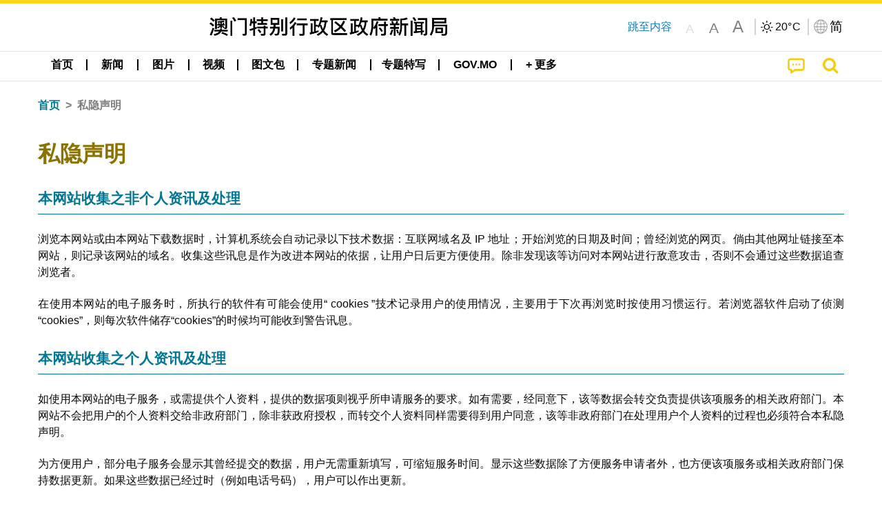

--- FILE ---
content_type: text/html;charset=UTF-8
request_url: https://www.gcs.gov.mo/news/privacy/zh-hans;jsessionid=04BF411FF259CAE4F512DE4B0903B2D4.app10
body_size: 18466
content:
<!DOCTYPE html>
<html prefix="og: http://ogp.me/ns#" lang="zh-hans" xml:lang="zh-hans" itemscope="" itemtype="http://schema.org/WebPage">
<head><meta name="charset" content="UTF-8" />
<link rel="stylesheet" type="text/css" href="../wicket/resource/local.gcs.shareLib.wicket.errDecorator.ToastrErrorDecoratorHandler/toastr-ver-00B6B0A8284AF38B52631E3AF6FBBF54.css" />
<script type="text/javascript" src="../wicket/resource/org.apache.wicket.Application/js/jquery/3.6.1/jquery-ver-9C4C522636859B8A7284CCD5CAFD73D1.js"></script>
<script type="text/javascript" src="../wicket/resource/local.gcs.shareLib.wicket.errDecorator.ToastrErrorDecoratorHandler/toastr-ver-199B87B3C359B8DA31FDBB9A2E2F92C2.js"></script>
<script type="text/javascript" src="../wicket/resource/org.apache.wicket.ajax.AbstractDefaultAjaxBehavior/res/js/wicket-ajax-jquery-ver-8CD946166F47E5DD4EADD165939FF57D.js"></script>

	<style id="local-gcs-news-ui-component-PinnedSectionPanel-0">
/*<![CDATA[*/

.pinnedContainer {
	width: 100%;
	/*     background: #0181c8; */
	padding: 1.2rem;
	/*     border-bottom: 1px solid white; */
}

.pinnedSection {
	color: white;
	font-size: 1.5rem;
	font-weight: bolder;
	background: #ffd71b;
	margin: 0;
	will-change: filter;
	/* -webkit-filter: drop-shadow(0px -6px 8px black); */
	box-shadow: 0 5px 10px -6px black;
}

.urgesIcon, .urgesTitle, .pinnedSection {
	/* 	text-align: center; */

}

.urgesTitle {
	color: #ffd71b;
	font-size: 1.5rem;
	font-weight: bolder;
}

.urgesIcon {
	color: #ffd71b;
	font-size: 1.5rem;
	font-weight: bolder;
	margin-top: 1.2rem;
	max-width: 57rem;
	justify-content: space-evenly;
}

.urgesIcon img {
	border-radius: 15%;
}

.urgesIcon a {
	max-width: 11%;
	margin-top: 0.5rem;
}

.urgesIcon legend {
	width: 100%;
	border-bottom: 1px solid #ffd71b;
}

.togglePinnedBtn {
	color: black;
	background-color: #ffd71b;
	float: left;
	font-size: 1rem;
	padding: .4rem 1.5rem;
	font-weight: bolder;
	border-bottom-left-radius: 2rem;
	border-bottom-right-radius: 2rem;
    position: absolute;
    bottom: -2rem;
    box-shadow: 3px 5px 10px -6px black;
}

.closed .togglePinnedBtn{
	box-shadow: unset;
}

.togglePinnedBtn img{
	width: 1.3rem;
    margin-right: 0.5rem;
}

.togglePinnedBtn img{
    transform: rotate(180deg);

}

.closed .togglePinnedBtn img{
    transform: unset;

}

.urgesClose, .urgesOpen {
	margin-right: 0.3rem;
}

.togglePinnedBtn .fa-angle-double-up {
	font-size: 1.5rem;
}

.pinnedCell {
	position: absolute;
	/* 	-webkit-filter: drop-shadow(-7px 7px 0.8rem #686868); */
}

.closed .fa-angle-double-up {
	transform: rotate(180deg);
}

.closed .urgesClose {
	display: none;
}

.urgesOpen {
	display: none;
}

.closed .urgesOpen {
	display: inline-block;
}

.closed.pinnedSection {
	-webkit-filter: unset;
	box-shadow: unset;
}

.textLinksContainer {
    width: 100%;
    margin: 0 auto 0 auto;
    font-size: 1.15rem;
    padding-top: 0.5rem;
    padding-bottom: 0.5rem;
}

.textLinksContainer a {
    color: #333136;
    padding-left: 1.2rem;
    margin-left: 1rem;
    margin-right: 1rem;
    position: relative;
    margin-top: 0.5rem;
    margin-bottom: 0.5rem;
}

.textLinksContainer a:hover, .textLinksContainer a:focus {
    color: black;
}

.textLinksContainer a:before {
    content: '';
    height: 9px;
    width: 9px;
    background-color: #333136;
    display: flex;
    position: absolute;
    top: calc(50% - 5px);
    left: 0;
}

.textLinksContainer a div {
    text-decoration: underline;
    text-decoration-color: #b1962b;
    line-height: 1;
}

.urgeMsg {
	font-weight:normal;
	font-size: 1.8rem;
	max-width: 100% /* line-heihgt:1.2; */
}

.pinnedTitle {
	display: block;
	font-size: 1.5rem;
	font-weight: bolder;
	padding:1rem 0;
	min-height: 1rem;
	background: linear-gradient(180deg, transparent calc(50% - 1px), black calc(50%), transparent calc(50% + 1px));
}

.pinnedTitle>* {
	background-color: #ffd71b;
	padding-left: 1rem;
	padding-right: 1rem;
}

.pinnedTopicLink {
	border: 2px black solid;
    border-radius: 10px;
    background:none;
    max-height:5rem;
    color:black;
    overflow: hidden;
    margin:0.8rem 0.3rem;
    line-height: 1;
    min-height: 3.8rem;
}

.pinnedInfoContainer a.bright.pinnedTopicLink {
	background: #1882da;
    border: none;
    color: white;

}

.togglePinnedBtnContainer{
	margin: auto;
	max-width: 80rem;
}

.pinnedContainer {
    background-color: #ffd71b;
    color: black;
    text-align: center;
}

.pinnedSlick {
	position: relative;
	max-width: 100%;
}

.pinnedLinkContainer {
	padding-top: .5rem;
    justify-content: space-evenly;
}

.pinnedContainer {
	padding:2rem;
}

.pinnedTitle{color:black}
.urgesIcon{color:black}
.urgesIconTitle{color:black}

@media screen and (max-width: 39.9375em) {
	.urgesIcon a {
		max-width: 22.5%;
	}

	.pinnedSection {
		font-size: 1.3rem;
	}

	.pinnedSection {
	    margin:0;
	}
}

@media print, screen and (min-width: 40em){
	.ncvTopic.grid-margin-x > .medium-4 {
	    width: calc(33.33333% - 0.6rem);
	}
}


/*]]>*/
</style>

		<style id="local-gcs-news-ui-component-FontSizeBtnPanel-0">
/*<![CDATA[*/

			.fontSize {
			    display: flex;
			    flex-wrap: nowrap;
			    -webkit-box-align: stretch;
			    -webkit-align-items: stretch;
			    -ms-flex-align: stretch;
			    align-items: stretch;
			}
			
			.fontSize .a {
				margin-right: 0.6rem;
			}
			
			.SFont, .SFont:hover, .MFont, .LFont, .SFont:focus, .MFont:focus, .LFont:focus{
				color: gray;
				width: 2rem;
				border-radius: 15%;
			    padding: 0.15rem 0;
			}
			
			 html.Medium .SFont:hover, html.Large .SFont:hover, .MFont:hover, .LFont:hover{
				color: gray;
			    border: 1px solid #facf04;
			}
			
			.SFont:hover, html.Medium .MFont:hover, html.Large .LFont:hover{
				border: unset;
			}
			
			.MFont span{
				font-size: 1.3rem;
				line-height: 1;
			}
			
			.SFont span{
				font-size: 1.1rem;
				line-height: 1;
			}
			
			.LFont span{
				font-size: 1.5rem;
				line-height: 1;
			}
			
		
/*]]>*/
</style>
	<link rel="stylesheet" type="text/css" href="../wicket/resource/local.gcs.news.ui.component.FontSizeBtnPanel/FontSizeBtnPanel-ver-61E0FE4AE7962D50382FAB7934E075DA.css" />
<script type="text/javascript" src="../wicket/resource/local.gcs.news.ui.component.FontSizeBtnPanel/FontSizeBtnPanel-ver-C12C310FF12B95AF97D5DA5DF2482918.js"></script>
<link rel="stylesheet" type="text/css" href="../wicket/resource/local.gcs.news.ui.component.URLLocaleSelectionDropdownPanel/URLLocaleSelectionDropdownPanel-ver-9C0ED763CA4D908155ED221D683B55B8.css" />
<link rel="stylesheet" type="text/css" href="../wicket/resource/local.gcs.news.ui.component.DropDownMenuPanel/DropDownMenuPanel-ver-B1DC3C4061B8156258D1B8FB8615EF0C.css" />

		<script id="local-gcs-news-ui-component-HeaderPanel-0">
/*<![CDATA[*/

			function jumpToContentSection(_selector){
				$('html, body').animate({scrollTop:$(_selector).offset().top}, 800);
				$(_selector).find("a[href]:not([tabindex='-1']),area[href]:not([tabindex='-1']),input:not([disabled]):not([tabindex='-1']),select:not([disabled]):not([tabindex='-1']),textarea:not([disabled]):not([tabindex='-1']),button:not([disabled]):not([tabindex='-1']),iframe:not([tabindex='-1']),[tabindex]:not([tabindex='-1']),[contentEditable=true]:not([tabindex='-1'])").eq(0).focus();
			}
		
/*]]>*/
</script>
	<link rel="stylesheet" type="text/css" href="../wicket/resource/local.gcs.news.ui.component.HeaderPanel/HeaderPanel-ver-C2B4AD30BAB3EFEF50A311A71459F8B9.css" />
<link rel="stylesheet" type="text/css" href="../css/rainstorm_font/rainstorm.css" />
<link rel="stylesheet" type="text/css" href="../wicket/resource/local.gcs.shareLib.wicket.locale.LocaleSelectionPanel/LocaleSelectionPanel-ver-47C1D0488F0B0A70BA93814AAECFCCC6.css" />
<style type="text/css" id="severeWeather">
@font-face { font-family: 'msar-typhoon-signal';src:url('../wicket/resource/org.apache.wicket.Application/fonts/typhoon/msar-typhoon-signal-ver-2689C55CA8D469E021CC7DED059A7651.eot');src:url('../wicket/resource/org.apache.wicket.Application/fonts/typhoon/msar-typhoon-signal-ver-2689C55CA8D469E021CC7DED059A7651.eot?#iefix') format('embedded-opentype'),url('../wicket/resource/org.apache.wicket.Application/fonts/typhoon/msar-typhoon-signal-ver-275C9146AF49200DCA46C76CBEEA4C5B.woff') format('woff'),url('../wicket/resource/org.apache.wicket.Application/fonts/typhoon/msar-typhoon-signal-ver-808F163E17664B4DB92975BBEABB8255.ttf') format('truetype'),url('../wicket/resource/org.apache.wicket.Application/fonts/typhoon/msar-typhoon-signal-ver-473F3018D3D439EBD84DA8BADC106CF2.svg#msar-typhoon-signal') format('svg');font-weight: normal;font-style: normal;}@font-face {font-family:'msar-stormsurge';src:url('../wicket/resource/org.apache.wicket.Application/fonts/stormsurge/msar-stormsurge-ver-766D97DE1782425F6322F529BF1E9043.eot');src:url('../wicket/resource/org.apache.wicket.Application/fonts/stormsurge/msar-stormsurge-ver-766D97DE1782425F6322F529BF1E9043.eot?#iefix') format('embedded-opentype'),url('../wicket/resource/org.apache.wicket.Application/fonts/stormsurge/msar-stormsurge-ver-09F21A046D0EC191F20A2C8013D18A5B.woff') format('woff'),url('../wicket/resource/org.apache.wicket.Application/fonts/stormsurge/msar-stormsurge-ver-6B4F1C29E0F0E2AB99C6E0A2AC69B9E2.ttf') format('truetype'),url('../wicket/resource/org.apache.wicket.Application/fonts/stormsurge/msar-stormsurge-ver-7BDE892848C1CBB25AC5240EEC6068DB.svg#msar-stormsurge') format('svg');font-weight: normal;font-style: normal;}</style>
<script type="text/javascript" src="../js/HeaderPanel.js"></script>
<script type="text/javascript" src="../wicket/resource/local.gcs.news.ui.component.HeaderPanel/SevereWeatherRollPanel-ver-37C21745BEE40FC7A0B344F3C1487A93.js"></script>
<script type="text/javascript" src="../wicket/resource/local.gcs.news.ui.component.HeaderPanel/WCAGDisclosureNav-ver-5D7403CE59AFD24790039FBA6AAEDF89.js"></script>

	<style id="local-gcs-news-ui-component-AppDownloadsPanel-0">
/*<![CDATA[*/

.iLink {
	width: 20%;
/* 	height: 30%; */
	height: 100%;
	position:absolute;
	display: block;
}

.r1 {
	top: 10%;
	top: 0%;
}
.r2 {
	top: 60%;
}
.c1 {
	right: 53%;
}
.c2 {
	right: 30%;
}
.c3 {
	right: 5%;
}


/*]]>*/
</style>

		<style id="local-gcs-news-ui-component-FooterPanel-0">
/*<![CDATA[*/




/*]]>*/
</style>
	<link rel="stylesheet" type="text/css" href="../wicket/resource/local.gcs.news.ui.component.FooterPanel/FooterPanel-ver-C23780B6F02D277F794FA8A04C13D036.css" />
<script type="text/javascript" src="../js/SubscriptionPanel.js"></script>
<link rel="stylesheet" type="text/css" href="../wicket/resource/local.gcs.news.ui.component.SubscriptionPanel/SubscriptionPanel-ver-7F2DF3442BA23244C19D02AC1090E137.css" />

	<script id="local-gcs-news-ui-component-SharePanel-0">
/*<![CDATA[*/

		function fallbackCopyTextToClipboard(text) {
			var textArea = document.createElement("textarea");
			textArea.value = text;
			document.body.appendChild(textArea);
			textArea.focus();
			textArea.select();

			try {
				var successful = document.execCommand("copy");
				var msg = successful ? "successful" : "unsuccessful";
				console.log("Fallback: Copying text command was " + msg);
			} catch (err) {
				console.error("Fallback: Oops, unable to copy", err);
			}

			document.body.removeChild(textArea);
		}

		function copyTextToClipboard(text) {
			if (!navigator.clipboard) {
				fallbackCopyTextToClipboard(text);
				return;
			}
			navigator.clipboard.writeText(text).then(function() {
				console.log("Async: Copying to clipboard was successful!");
			}, function(err) {
				console.error("Async: Could not copy text: ", err);
			});
		}

		
		function copyLink() {
			copyTextToClipboard($('.a2a_kit.sharePanelShow').attr('data-a2a-url'));
			setTimeout(function() {
				$('#copyDone').foundation('close');
			}, 2000);
		};
	
/*]]>*/
</script>
<link rel="stylesheet" type="text/css" href="../wicket/resource/local.gcs.news.ui.component.SharePanel/SharePanel-ver-EE0F4905B75B96405990C97159C9FA3A.css" />
<script type="text/javascript" src="../js/addtoany/page.js"></script>
<script type="text/javascript" id="SharePanel">
/*<![CDATA[*/
function updateSharePanel(url, caption, shareLoggerUrl){$('.sharePanel .sharePanelShow').attr('data-a2a-url', url);$('.sharePanel .sharePanelShow').attr('data-a2a-title', caption);$('.sharePanel .sharePanelShow').attr('data-logurl', shareLoggerUrl);$('#shareModal').foundation('open');}
/*]]>*/
</script>
<style type="text/css" id="SharePanel_tgcss">
.a2a_s_telegram::before{content: url(../img/icons22/SVG/icon_tg.svg);}</style>
<link rel="stylesheet" type="text/css" href="../wicket/resource/local.gcs.news.ui.component.Navigator/Navigator-ver-9A470930E21C7390885B0AE426E8B741.css" />

<meta name="apple-mobile-web-app-capable" content="no">
<meta name="mobile-web-app-capable" content="yes">
<title>NEWS GOV-MO</title>
<meta name="viewport" content="width=device-width,initial-scale=1.0" />
<link rel="stylesheet" type="text/css" href="../css/font-awesome/css/font-awesome.min.css" />
<link rel="stylesheet" type="text/css" href="https://cdnjs.cloudflare.com/ajax/libs/foundation/6.7.5/css/foundation.css" media="all" crossOrigin="anonymous" integrity="sha384-Dau/zVhBb31/x9iiUiK17t6SnljnMFglPtv7iiMFySVF/QS9rvQO5BvoSAB6dAbT" />
<link rel="stylesheet" type="text/css" href="https://cdnjs.cloudflare.com/ajax/libs/foundicons/3.0.0/foundation-icons.css" media="all" crossOrigin="anonymous" integrity="sha384-kPtoyGXH53LPYu4uzFVNhdgIdlOIG/v3jWToR9O43Al7jMR1G23S5YF/xWTbA+I4" />
<link rel="stylesheet" type="text/css" href="https://cdnjs.cloudflare.com/ajax/libs/motion-ui/1.2.2/motion-ui.css" media="all" crossOrigin="anonymous" integrity="sha384-ejYpiU7KiNuu0ClqU2MoWZ5NwmGmbXUQK6132wRjdhh3/Bl5HPOOoG1Ji4v2Ya7S" />
<link rel="stylesheet" type="text/css" href="../css/weather-icons-master/css/weather-icons.min.css" />
<link rel="stylesheet" type="text/css" href="../wicket/resource/local.gcs.news.ui.BasePage/BaseStyle-ver-A1883211F9F43BA60A3DED10F3A75A24.css" />
<script type="text/javascript" id="js.js-cookie" src="https://cdnjs.cloudflare.com/ajax/libs/js-cookie/2.2.1/js.cookie.min.js" crossOrigin="anonymous" integrity="sha384-eITc5AorI6xzkW7XunGaNrcA0l6qrU/kA/mOhLQOC5thAzlHSClQTOecyzGK6QXK"></script>
<script type="text/javascript" id="js.foundation" src="https://cdnjs.cloudflare.com/ajax/libs/foundation/6.7.5/js/foundation.min.js" crossOrigin="anonymous" integrity="sha384-tNxCYJzHKwvsthxzcjUC+grZ0NkGrPQ25FSOJdeYuU4feE6yay2ly843Ntnn9oR9"></script>
<script type="text/javascript" id="js.jquery-mark" src="https://cdnjs.cloudflare.com/ajax/libs/mark.js/8.11.1/jquery.mark.min.js" crossOrigin="anonymous" integrity="sha384-iqnguDoMujGknA4B5Jk7pbSn7sb7M8Tc0zVsTNQXm629Xx00jGEpD9TsZXbfNjKO"></script>
<script type="text/javascript" src="../wicket/resource/local.gcs.news.ui.BasePage/scrollTop-ver-0DB0BEEB4D555C3AA74A8B756A7E4522.js"></script>
<meta property="og:image" content="https://www.gcs.gov.mo/img/appIcon/newsIcon3_296x296.png" />
<meta itemprop="image" content="https://www.gcs.gov.mo/img/appIcon/newsIcon3_296x296.png" />
<meta property="og:site_name" content="澳门特别行政区政府新闻局" />
<meta property="og:title" content="澳门特别行政区政府新闻局" />
<meta itemprop="name" content="澳门特别行政区政府新闻局" />
<meta property="og:type" content="website" />
<meta property="og:url" content="https://www.gcs.gov.mo/" />
<meta property="og:locale" content="zh_cn" />
<link rel="stylesheet" type="text/css" href="../wicket/resource/local.gcs.news.ui.HeaderFooterLayout/v22-ver-3B87830C74C6C76BDCDB5B01FB4EA504.css" />
<script type="text/javascript" id="add_lang_function">
/*<![CDATA[*/
function addLangClass() {var lang='zh-hant'; var path = window.location.pathname; if (path.includes('/pt;') || path.includes('/pt/') || path.endsWith('/pt')) lang = 'pt'; else if (path.includes('/en;') || path.includes('/en/') || path.endsWith('/en')) lang='en'; else if (path.includes('/zh-hans;')||path.includes('/zh-hans/')||path.endsWith('/zh-hans')) lang='zh-hans';$('body').addClass(lang);}
/*]]>*/
</script>
<link rel="stylesheet" type="text/css" href="../wicket/resource/local.gcs.news.ui.PrivacyPage/StaticCommonPage-ver-75C09DA1034CAB118A6B572111AD5EA9.css" />
<link rel="apple-touch-icon" href="../img/appIcon/newsIcon3.png" />
<link rel="apple-touch-icon" href="../img/appIcon/newsIcon3_152x152.png" sizes="152x152" />
<link rel="apple-touch-icon" href="../img/appIcon/newsIcon3_167x167.png" sizes="167x167" />
<link rel="apple-touch-icon" href="../img/appIcon/newsIcon3_180x180.png" sizes="180x180" />
<link rel="apple-touch-icon-precomposed" href="../img/appIcon/newsIcon3_192x192.png" sizes="192x192" />
<link rel="shortcut icon" href="../img/appIcon/newsIcon3_128x128.png" sizes="128x128" />
<link rel="shortcut icon" href="../img/appIcon/newsIcon3_192x192.png" sizes="192x192" />
<meta name="apple-itunes-app" content="app-id=806002811" />
<link rel="stylesheet" type="text/css" href="../wicket/resource/local.gcs.nbs.ui.component.PNotifyWebSocketBehavior/pnotify.custom.min-ver-B6429C8A5A42C1C829232CD9BD8F00D1.css" />
<script type="text/javascript" src="../wicket/resource/local.gcs.nbs.ui.component.PNotifyWebSocketBehavior/pnotify.custom.min-ver-A44A20D89EE955AC4BB8D2FE48EC3039.js"></script>
<script type="text/javascript" src="../wicket/resource/local.gcs.news.ui.component.WSSBehavior/WSSBehavior-ver-1466187727C625CBF1C76E0729681422.js"></script>
<script type="text/javascript">
/*<![CDATA[*/
Wicket.Event.add(window, "domready", function(event) { 
toastr.options = {'closeButton': true,'debug': false,'newestOnTop': false,'progressBar': false,'positionClass': 'toast-top-right','preventDuplicates': false,'onclick': null,'showDuration': '300','hideDuration': '1000','timeOut': '5000','extendedTimeOut': '1000','showEasing': 'swing','hideEasing': 'linear','showMethod': 'fadeIn','hideMethod': 'fadeOut'};
updateFontSize(Cookies.get('fontSize'));;
updateWeather('https://gcloud.gcs.gov.mo/meteo/live/weather.json','https://gcloud.gcs.gov.mo/meteo/live/schoolsuspension.json','zhhans','特别信息');;
const hideWeatherWhenSmall = (changes, observer) => { changes.forEach(change => { if (change.intersectionRatio === 0 && window.screen.width <= 640) { hideSevereWeatherPanel();console.log('test');} });};const observerOpts = { root: null, rootMargin: '0px', threshold: [0, 1]};const observer = new IntersectionObserver(hideWeatherWhenSmall, observerOpts);const weatherContentElements = document.querySelectorAll('#severeWeatherPanelContainer');weatherContentElements.forEach(el => observer.observe(el));;
new DisclosureNav(document.querySelectorAll('#main-menu')[0], '' ,'.dropdownArea');;
setWebappURL('../');
$(document).foundation();;
if(('standalone' in window.navigator) && window.navigator.standalone){var noddy, remotes = false;document.addEventListener('click', function(event) {noddy = event.target;while(noddy.nodeName !== 'A' && noddy.nodeName !== 'HTML') { noddy = noddy.parentNode;}if('href' in noddy && noddy.href.indexOf('http') !== -1 && (noddy.href.indexOf(document.location.host) !== -1 || remotes)){event.preventDefault();document.location.href = noddy.href;}},false);};
$('.ouroMask').hide();;
addLangClass();;
initWSS('wss://www.gcs.gov.mo/news/wicket/websocket/zh-hans', { 'text_escape':false, 'delay':10000, 'styling':'brighttheme', 'min_height':'16px', 'width':'300px', 'icon':true, 'addclass':'', 'title_escape':false });
Wicket.Event.publish(Wicket.Event.Topic.AJAX_HANDLERS_BOUND);
;});
/*]]>*/
</script>
</head>
<body class="v22">
 		<div id="ptrhead">
 			<img alt="Loading" src="../img/spinning.gif">
        </div>
        <div id="ptrcontent" style="position:relative;">
        	
		<div class="ouroMask">
			<span class="ouro ouro3" style="top: 50vh;left:50vw"> <span class="ouroLeft"> <span class="anim"></span>
			</span> <span class="ouroRight"> <span class="anim"></span>
			</span>
			</span>
		</div>
		<div id="severeWeatherPanelContainer">
			<div class="baseSize severeWeatherPanel" id="severeWeatherPanel" title="实时天气"></div>
		</div>
		
		<div style="position: absolute;z-index: 12;width: 100%;" id="id3" class="pinnedSection closed">
	<div class="pinnedCell cell" style="padding:0 0 0.3rem 0;position:relative;">
		
	</div>
	
</div>
		
		<header class="pageHeader">
			<div id="topBannerContainer" class="pageWidth topBannerContainer">
				<div class="grid-container">
					<div class="topBanner top-bar grid-x align-justify">
						<div class="cell medium-auto align-center-middle grid-x hide-for-small-only">
							<div class="bannerLogo cell grid-x align-center-middle show-for-small-only">
									<a href="../home/zh-hans"><img class="cell bannerIcon black" src="../img/bannerIconCn.png" alt="澳门特别行政区政府新闻局"/></a>
							</div>
								<div class="bannerLogo cell grid-x align-center-middle hide-for-small-only">
									<a href="../home/zh-hans"><img class="cell bannerIcon black" src="../img/bannerIconCn.png" alt="澳门特别行政区政府新闻局"/></a>
							</div>
						</div>
						<div class="cell medium-shrink hide-for-small-only jumpToContent">
							<a href="javascript:jumpToContentSection('section.mainBody');">跳至内容</a>
						</div>
						<div class="cell medium-shrink grid-x align-middle align-spaced" style="z-index:11">
							<div class="fontSizeBtnContainer cell shrink">
		<div class="fontSize">
			<a class="SFont grid-x align-bottom align-center" href="javascript:updateFontSize(&#039;&#039;)"><span>A</span></a>
			<a class="MFont grid-x align-bottom align-center" href="javascript:updateFontSize(&#039;Medium&#039;)"><span>A</span></a>
			<a class="LFont grid-x align-bottom align-center" href="javascript:updateFontSize(&#039;Large&#039;)"><span>A</span></a>
		</div>
	</div>
							<div class="cell shrink yDivider"></div>
							<div id="weatherPanel" class="cell shrink toGray"></div>
							<div class="langBtnContainer cell shrink grid-x align-center-middle">
								<div class="cell shrink yDivider"></div>
								<button class="grid-x cell shrink icoBtn" type="button" data-toggle="langDropdown">
									<img class="cell shrink" alt="语言" src="../img/langIcon.png">
									<span class="cell shrink selectedLang">简</span>
								</button>
								<div class="langDropdown dropdown-pane" data-position="bottom" data-alignment="right" id="langDropdown" data-dropdown
									data-auto-focus="true" style="width: 10rem !important; z-index: 11">
									<div id="id4">
	<div class="dropDownArrowUp"></div>
	<div class="locales">
		<a class="localeOption" href="./zh-hant">
			<span class="localeLabel">繁體</span>
		</a><a class="localeOption checked" href="./zh-hans">
			<span class="localeLabel">简体</span>
		</a><a class="localeOption" href="./pt">
			<span class="localeLabel">Português</span>
		</a><a class="localeOption" href="./en">
			<span class="localeLabel">English</span>
		</a>
	</div>
</div>
								</div>
							</div>
						</div>
					</div>
				</div>

			</div>

			<div data-sticky-container>
				<div id="menuBar" class="sticky"  data-top-anchor="topBannerContainer:bottom" data-sticky data-margin-top="0" data-sticky-on="small">
					<div style="padding:0" class="title-bar grid-y show-for-small-only">
						<div class="grid-x align-middle cell">
							<button class="main-menu-icon">
								<span>
									<i class="fa fa-bars fa-2x align-center" style="color: black;margin-left: 0.5rem" aria-hidden="true">
									</i>
									<span class="mobile-menu-arrow-up invisible" style="margin-left: 0.5rem;display: block;"></span>
									<span class="show-for-sr">目录</span>
								</span>

							</button>
							<div class="cell auto text-center ">
								<a href="../home/zh-hans"><img class="newsLogo" alt="澳门特别行政区政府新闻局" src="../img/bannerIconCn.png"/></a>
							</div>
							<button style="display: none;" class="align-middle align-center cpShowBtn" onclick="cpShow();">
								<img class="cpIcon" alt="民防快讯" src="../img/icons22/SVG/icon_notice.svg"/>
								<span class="cpBtnLabel">
									民防快讯
								</span>
							</button>
							<a href="../search/zh-hans" class="cell shrink grid-x searchBtn">
								<span>
									<span class="show-for-sr">搜寻</span>
									<i class="fa fa-search fa-lg" aria-hidden="true"></i>
								</span>
							</a>
						</div>
<!--						mobile main menu-->
						<ul id="mobile-main-menu" class="cell grid-y">
							<li class="cell grid-y">
								<a class="mobile-menu-title menuSize" href="../home/zh-hans" title="首页">首页</a>
							</li>
							
    <li class="menuLinkContainer menuSize align-center">
        <a class="show-for-medium dropdownButton align-center" href="../list/zh-hans/news/" aria-haspopup="true" aria-expanded="false">
            <div class="menuArrowUp align-center invisible"></div>
            <span>新闻</span></a>

        <div class="show-for-medium dropdownArea grid-x align-center invisible">
            <div class="dropdownContent">
                <div class="cell grid-y align-center">
                    <a class="align-center" href="../list/zh-hans/news/%E4%B8%AD%E5%A4%AE%E4%B8%8E%E7%89%B9%E5%8C%BA">
                        <span>中央与特区</span>
                    </a>
                </div><div class="cell grid-y align-center">
                    <a class="align-center" href="../list/zh-hans/news/%E7%89%B9%E5%8C%BA%E6%94%BF%E5%8A%A1">
                        <span>特区政务</span>
                    </a>
                </div><div class="cell grid-y align-center">
                    <a class="align-center" href="../list/zh-hans/news/%E5%8C%BA%E5%9F%9F%E5%90%88%E4%BD%9C">
                        <span>区域合作</span>
                    </a>
                </div><div class="cell grid-y align-center">
                    <a class="align-center" href="../list/zh-hans/news/%E5%AF%B9%E5%A4%96%E5%85%B3%E7%B3%BB">
                        <span>对外关系</span>
                    </a>
                </div><div class="cell grid-y align-center">
                    <a class="align-center" href="../list/zh-hans/news/%E6%94%BF%E5%BA%9C%E6%9C%8D%E5%8A%A1">
                        <span>政府服务</span>
                    </a>
                </div><div class="cell grid-y align-center">
                    <a class="align-center" href="../list/zh-hans/news/%E6%B3%95%E5%BE%8B%E5%8F%B8%E6%B3%95">
                        <span>法律司法</span>
                    </a>
                </div><div class="cell grid-y align-center">
                    <a class="align-center" href="../list/zh-hans/news/%E5%BB%89%E6%94%BF%E5%AE%A1%E8%AE%A1">
                        <span>廉政审计</span>
                    </a>
                </div><div class="cell grid-y align-center">
                    <a class="align-center" href="../list/zh-hans/news/%E7%BB%8F%E6%B5%8E%E8%B4%A2%E6%94%BF">
                        <span>经济财政</span>
                    </a>
                </div><div class="cell grid-y align-center">
                    <a class="align-center" href="../list/zh-hans/news/%E5%8A%B3%E5%B7%A5%E5%B0%B1%E4%B8%9A">
                        <span>劳工就业</span>
                    </a>
                </div><div class="cell grid-y align-center">
                    <a class="align-center" href="../list/zh-hans/news/%E5%85%AC%E5%85%B1%E7%A7%A9%E5%BA%8F">
                        <span>公共秩序</span>
                    </a>
                </div><div class="cell grid-y align-center">
                    <a class="align-center" href="../list/zh-hans/news/%E5%8C%BB%E7%96%97%E5%8D%AB%E7%94%9F">
                        <span>医疗卫生</span>
                    </a>
                </div><div class="cell grid-y align-center">
                    <a class="align-center" href="../list/zh-hans/news/%E6%B0%91%E7%94%9F%E7%A6%8F%E5%88%A9">
                        <span>民生福利</span>
                    </a>
                </div><div class="cell grid-y align-center">
                    <a class="align-center" href="../list/zh-hans/news/%E6%97%85%E6%B8%B8%E6%96%87%E5%8C%96">
                        <span>旅游文化</span>
                    </a>
                </div><div class="cell grid-y align-center">
                    <a class="align-center" href="../list/zh-hans/news/%E6%95%99%E8%82%B2%E4%BD%93%E8%82%B2">
                        <span>教育体育</span>
                    </a>
                </div><div class="cell grid-y align-center">
                    <a class="align-center" href="../list/zh-hans/news/%E5%9F%8E%E8%A7%84%E5%9F%BA%E5%BB%BA">
                        <span>城规基建</span>
                    </a>
                </div><div class="cell grid-y align-center">
                    <a class="align-center" href="../list/zh-hans/news/%E5%B7%A5%E7%A8%8B%E6%88%BF%E5%B1%8B">
                        <span>工程房屋</span>
                    </a>
                </div><div class="cell grid-y align-center">
                    <a class="align-center" href="../list/zh-hans/news/%E4%BA%A4%E9%80%9A%E8%83%BD%E6%BA%90">
                        <span>交通能源</span>
                    </a>
                </div><div class="cell grid-y align-center">
                    <a class="align-center" href="../list/zh-hans/news/%E7%8E%AF%E5%A2%83%E6%B0%94%E8%B1%A1">
                        <span>环境气象</span>
                    </a>
                </div><div class="cell grid-y align-center">
                    <a class="align-center" href="../list/zh-hans/news/%E7%A7%91%E6%8A%80%E9%80%9A%E8%AE%AF">
                        <span>科技通讯</span>
                    </a>
                </div><div class="cell grid-y align-center">
                    <a class="align-center" href="../list/zh-hans/news/%E6%96%B0%E9%97%BB%E4%BC%A0%E6%92%AD">
                        <span>新闻传播</span>
                    </a>
                </div><div class="cell grid-y align-center">
                    <a class="align-center" href="../list/zh-hans/news/%E5%85%B6%E4%BB%96">
                        <span>其他</span>
                    </a>
                </div>
            </div>
        </div>

        <!--        mobile menu title-->
        <div class="show-for-small-only">
            <ul class="accordion" data-accordion data-allow-all-closed="true">
                <li class="accordion-item" data-accordion-item>
                    <a href="#" class="accordion-title mobile-menu-title menuSize">
                        <span>新闻</span>
                    </a>
                    <div style="padding: 0" class="accordion-content" data-tab-content>
                        <ul class="accordion" data-accordion data-allow-all-closed="true">
                            <li>
                                <a href="../list/zh-hans/news/" class="mobile-menu-item">
                                    <span>全部</span>
                                </a>
                            </li>
                            <li>
                                <a href="../list/zh-hans/news/%E4%B8%AD%E5%A4%AE%E4%B8%8E%E7%89%B9%E5%8C%BA" class="mobile-menu-item">
                                    <span>中央与特区</span>
                                </a>
                            </li><li>
                                <a href="../list/zh-hans/news/%E7%89%B9%E5%8C%BA%E6%94%BF%E5%8A%A1" class="mobile-menu-item">
                                    <span>特区政务</span>
                                </a>
                            </li><li>
                                <a href="../list/zh-hans/news/%E5%8C%BA%E5%9F%9F%E5%90%88%E4%BD%9C" class="mobile-menu-item">
                                    <span>区域合作</span>
                                </a>
                            </li><li>
                                <a href="../list/zh-hans/news/%E5%AF%B9%E5%A4%96%E5%85%B3%E7%B3%BB" class="mobile-menu-item">
                                    <span>对外关系</span>
                                </a>
                            </li><li>
                                <a href="../list/zh-hans/news/%E6%94%BF%E5%BA%9C%E6%9C%8D%E5%8A%A1" class="mobile-menu-item">
                                    <span>政府服务</span>
                                </a>
                            </li><li>
                                <a href="../list/zh-hans/news/%E6%B3%95%E5%BE%8B%E5%8F%B8%E6%B3%95" class="mobile-menu-item">
                                    <span>法律司法</span>
                                </a>
                            </li><li>
                                <a href="../list/zh-hans/news/%E5%BB%89%E6%94%BF%E5%AE%A1%E8%AE%A1" class="mobile-menu-item">
                                    <span>廉政审计</span>
                                </a>
                            </li><li>
                                <a href="../list/zh-hans/news/%E7%BB%8F%E6%B5%8E%E8%B4%A2%E6%94%BF" class="mobile-menu-item">
                                    <span>经济财政</span>
                                </a>
                            </li><li>
                                <a href="../list/zh-hans/news/%E5%8A%B3%E5%B7%A5%E5%B0%B1%E4%B8%9A" class="mobile-menu-item">
                                    <span>劳工就业</span>
                                </a>
                            </li><li>
                                <a href="../list/zh-hans/news/%E5%85%AC%E5%85%B1%E7%A7%A9%E5%BA%8F" class="mobile-menu-item">
                                    <span>公共秩序</span>
                                </a>
                            </li><li>
                                <a href="../list/zh-hans/news/%E5%8C%BB%E7%96%97%E5%8D%AB%E7%94%9F" class="mobile-menu-item">
                                    <span>医疗卫生</span>
                                </a>
                            </li><li>
                                <a href="../list/zh-hans/news/%E6%B0%91%E7%94%9F%E7%A6%8F%E5%88%A9" class="mobile-menu-item">
                                    <span>民生福利</span>
                                </a>
                            </li><li>
                                <a href="../list/zh-hans/news/%E6%97%85%E6%B8%B8%E6%96%87%E5%8C%96" class="mobile-menu-item">
                                    <span>旅游文化</span>
                                </a>
                            </li><li>
                                <a href="../list/zh-hans/news/%E6%95%99%E8%82%B2%E4%BD%93%E8%82%B2" class="mobile-menu-item">
                                    <span>教育体育</span>
                                </a>
                            </li><li>
                                <a href="../list/zh-hans/news/%E5%9F%8E%E8%A7%84%E5%9F%BA%E5%BB%BA" class="mobile-menu-item">
                                    <span>城规基建</span>
                                </a>
                            </li><li>
                                <a href="../list/zh-hans/news/%E5%B7%A5%E7%A8%8B%E6%88%BF%E5%B1%8B" class="mobile-menu-item">
                                    <span>工程房屋</span>
                                </a>
                            </li><li>
                                <a href="../list/zh-hans/news/%E4%BA%A4%E9%80%9A%E8%83%BD%E6%BA%90" class="mobile-menu-item">
                                    <span>交通能源</span>
                                </a>
                            </li><li>
                                <a href="../list/zh-hans/news/%E7%8E%AF%E5%A2%83%E6%B0%94%E8%B1%A1" class="mobile-menu-item">
                                    <span>环境气象</span>
                                </a>
                            </li><li>
                                <a href="../list/zh-hans/news/%E7%A7%91%E6%8A%80%E9%80%9A%E8%AE%AF" class="mobile-menu-item">
                                    <span>科技通讯</span>
                                </a>
                            </li><li>
                                <a href="../list/zh-hans/news/%E6%96%B0%E9%97%BB%E4%BC%A0%E6%92%AD" class="mobile-menu-item">
                                    <span>新闻传播</span>
                                </a>
                            </li><li>
                                <a href="../list/zh-hans/news/%E5%85%B6%E4%BB%96" class="mobile-menu-item">
                                    <span>其他</span>
                                </a>
                            </li>
                        </ul>
                    </div>
                </li>
            </ul>
        </div>
    </li>


							
    <li class="menuLinkContainer menuSize align-center">
        <a class="show-for-medium dropdownButton align-center" href="../list/zh-hans/gallery/" aria-haspopup="true" aria-expanded="false">
            <div class="menuArrowUp align-center invisible"></div>
            <span>图片</span></a>

        <div class="show-for-medium dropdownArea grid-x align-center invisible">
            <div class="dropdownContent">
                <div class="cell grid-y align-center">
                    <a class="align-center" href="../list/zh-hans/gallery/%E6%96%B0%E9%97%BB%E5%9B%BE%E7%89%87">
                        <span>新闻图片</span>
                    </a>
                </div><div class="cell grid-y align-center">
                    <a class="align-center" href="../list/zh-hans/gallery/%E7%9B%B8%E8%81%9A%E6%AD%A4%E5%91%A8">
                        <span>相聚此周</span>
                    </a>
                </div>
            </div>
        </div>

        <!--        mobile menu title-->
        <div class="show-for-small-only">
            <ul class="accordion" data-accordion data-allow-all-closed="true">
                <li class="accordion-item" data-accordion-item>
                    <a href="#" class="accordion-title mobile-menu-title menuSize">
                        <span>图片</span>
                    </a>
                    <div style="padding: 0" class="accordion-content" data-tab-content>
                        <ul class="accordion" data-accordion data-allow-all-closed="true">
                            <li>
                                <a href="../list/zh-hans/gallery/" class="mobile-menu-item">
                                    <span>全部</span>
                                </a>
                            </li>
                            <li>
                                <a href="../list/zh-hans/gallery/%E6%96%B0%E9%97%BB%E5%9B%BE%E7%89%87" class="mobile-menu-item">
                                    <span>新闻图片</span>
                                </a>
                            </li><li>
                                <a href="../list/zh-hans/gallery/%E7%9B%B8%E8%81%9A%E6%AD%A4%E5%91%A8" class="mobile-menu-item">
                                    <span>相聚此周</span>
                                </a>
                            </li>
                        </ul>
                    </div>
                </li>
            </ul>
        </div>
    </li>

							<li class="cell grid-y">
								<a class="mobile-menu-title menuSize" href="../list/zh-hans/video/">视频</a>
							</li>
							<li class="cell grid-y">
								<a class="mobile-menu-title menuSize" href="../list/zh-hans/menu/%E5%9B%BE%E6%96%87%E5%8C%85">图文包</a>
							</li>
<!--							<li class="cell grid-y">-->
<!--								<a class="mobile-menu-title menuSize" wicket:id="mobileCovid19Menu"><wicket:message key="covid19"></wicket:message></a>-->
<!--							</li>-->
							
    <li class="menuLinkContainer menuSize align-center">
        <a class="show-for-medium dropdownButton align-center" href="../list/zh-hans/topics/" aria-haspopup="true" aria-expanded="false">
            <div class="menuArrowUp align-center invisible"></div>
            <span>专题新闻</span></a>

        <div class="show-for-medium dropdownArea grid-x align-center invisible">
            <div class="dropdownContent">
                <div class="cell grid-y align-center">
                    <a class="align-center" href="../list/zh-hans/topics/%E6%96%BD%E6%94%BF%E6%8A%A5%E5%91%8A">
                        <span>施政报告</span>
                    </a>
                </div><div class="cell grid-y align-center">
                    <a class="align-center" href="../list/zh-hans/topics/%E6%96%BD%E6%94%BF%E7%89%B9%E5%86%99">
                        <span>施政特写</span>
                    </a>
                </div><div class="cell grid-y align-center">
                    <a class="align-center" href="../list/zh-hans/topics/%E6%A8%AA%E7%90%B4%E7%B2%A4%E6%BE%B3%E6%B7%B1%E5%BA%A6%E5%90%88%E4%BD%9C%E5%8C%BA">
                        <span>横琴粤澳深度合作区</span>
                    </a>
                </div><div class="cell grid-y align-center">
                    <a class="align-center" href="../list/zh-hans/topics/%E3%80%8C%E4%B8%80%E5%B8%A6%E4%B8%80%E8%B7%AF%E3%80%8D">
                        <span>「一带一路」</span>
                    </a>
                </div><div class="cell grid-y align-center">
                    <a class="align-center" href="../list/zh-hans/topics/%E7%B2%A4%E6%B8%AF%E6%BE%B3%E5%A4%A7%E6%B9%BE%E5%8C%BA">
                        <span>粤港澳大湾区</span>
                    </a>
                </div><div class="cell grid-y align-center">
                    <a class="align-center" href="../list/zh-hans/topics/%E4%B8%80%E4%B8%AD%E5%BF%83%EF%BC%8C%E4%B8%80%E5%B9%B3%E5%8F%B0">
                        <span>一中心，一平台</span>
                    </a>
                </div>
            </div>
        </div>

        <!--        mobile menu title-->
        <div class="show-for-small-only">
            <ul class="accordion" data-accordion data-allow-all-closed="true">
                <li class="accordion-item" data-accordion-item>
                    <a href="#" class="accordion-title mobile-menu-title menuSize">
                        <span>专题新闻</span>
                    </a>
                    <div style="padding: 0" class="accordion-content" data-tab-content>
                        <ul class="accordion" data-accordion data-allow-all-closed="true">
                            <li>
                                <a href="../list/zh-hans/topics/" class="mobile-menu-item">
                                    <span>全部</span>
                                </a>
                            </li>
                            <li>
                                <a href="../list/zh-hans/topics/%E6%96%BD%E6%94%BF%E6%8A%A5%E5%91%8A" class="mobile-menu-item">
                                    <span>施政报告</span>
                                </a>
                            </li><li>
                                <a href="../list/zh-hans/topics/%E6%96%BD%E6%94%BF%E7%89%B9%E5%86%99" class="mobile-menu-item">
                                    <span>施政特写</span>
                                </a>
                            </li><li>
                                <a href="../list/zh-hans/topics/%E6%A8%AA%E7%90%B4%E7%B2%A4%E6%BE%B3%E6%B7%B1%E5%BA%A6%E5%90%88%E4%BD%9C%E5%8C%BA" class="mobile-menu-item">
                                    <span>横琴粤澳深度合作区</span>
                                </a>
                            </li><li>
                                <a href="../list/zh-hans/topics/%E3%80%8C%E4%B8%80%E5%B8%A6%E4%B8%80%E8%B7%AF%E3%80%8D" class="mobile-menu-item">
                                    <span>「一带一路」</span>
                                </a>
                            </li><li>
                                <a href="../list/zh-hans/topics/%E7%B2%A4%E6%B8%AF%E6%BE%B3%E5%A4%A7%E6%B9%BE%E5%8C%BA" class="mobile-menu-item">
                                    <span>粤港澳大湾区</span>
                                </a>
                            </li><li>
                                <a href="../list/zh-hans/topics/%E4%B8%80%E4%B8%AD%E5%BF%83%EF%BC%8C%E4%B8%80%E5%B9%B3%E5%8F%B0" class="mobile-menu-item">
                                    <span>一中心，一平台</span>
                                </a>
                            </li>
                        </ul>
                    </div>
                </li>
            </ul>
        </div>
    </li>

							<li class="cell grid-y">
								<a class="mobile-menu-title menuSize" href="../list/zh-hans/feature/">专题特写</a>
							</li>
							<li class="cell grid-y">
								<ul class="accordion" data-accordion data-allow-all-closed="true">
									<li class="accordion-item" data-accordion-item>
										<a href="#" class="accordion-title mobile-menu-title menuSize">
											<span>GOV.MO</span>
										</a>
										<div style="padding: 0" class="accordion-content" data-tab-content>
											<ul class="accordion" data-accordion data-allow-all-closed="true">
												<li><a target="_blank" class="mobile-menu-item" href="https://www.gov.mo/zh-hans/"><span title="政府入口网站">政府入口网站</span></a></li>
												<li><a target="_blank" class="mobile-menu-item" href="https://www.mo.gov.mo/"><span title="一户通">一户通</span></a></li>
												<li><a target="_blank" class="mobile-menu-item" href="https://www.gov.mo/zh-hans/about-government/departments-and-agencies/"><span title="部门网站">部门网站</span></a></li>
												<li><a target="_blank" class="mobile-menu-item" href="https://www.gov.mo/zh-hans/directory/social-media/"><span title="部门社交媒体目录">部门社交媒体目录</span></a></li>
											</ul>
										</div>
									</li>
								</ul>
							</li>
							<li class="cell grid-y">
								<ul class="accordion" data-accordion data-allow-all-closed="true">
									<li class="accordion-item" data-accordion-item>
										<a href="#" class="accordion-title mobile-menu-title menuSize">
											<span>+ 更多</span>
										</a>
										<div style="padding: 0" class="accordion-content" data-tab-content>
											<ul class="accordion" data-accordion data-allow-all-closed="true">
												<li class="accordion-item"><a class="mobile-menu-item" href="../mediaInfo/zh-hans"><span title="传媒资料">传媒资料</span></a></li>
												<li class="accordion-item"><a class="mobile-menu-item" href="../functions/zh-hans"><span title="架构职能">架构职能</span></a></li>
												<li class="accordion-item"><a class="mobile-menu-item" href="../law/zh-hans"><span title="新闻法规">新闻法规</span></a></li>
												<li class="accordion-item"><a class="mobile-menu-item" href="../servicePledge/zh-hans"><span title="服务承诺">服务承诺</span></a></li>
												<li class="accordion-item"><a class="mobile-menu-item" href="../regStatusPage/zh-hans"><span title="刊物状况">刊物状况</span></a></li>
												<li class="accordion-item">
													<a target="_blank" rel="noreferrer noopener" class="mobile-menu-item" href="http://www.macauzine.net/">
														<span>澳门杂志</span>
													</a>
												</li>
												<li class="accordion-item">
													<a target="_blank" rel="noreferrer noopener" class="mobile-menu-item" href="https://yearbook.gcs.gov.mo/?lang=zh-hant">
														<span>澳门年鉴</span>
													</a>
												</li>
												<li class="accordion-item">
													<a target="_blank" rel="noreferrer noopener" class="mobile-menu-item" href="https://photo.gcs.gov.mo/zh/">
														<span>澳门相簿</span>
													</a>
												</li>
												<li class="accordion-item hideEn"><a class="mobile-menu-item" href="../tender/zh-hans"><span title="采购资讯">采购资讯</span></a></li>
												<li class="accordion-item"><a class="mobile-menu-item" href="../factSheet/zh-hans"><span title="澳门便览">澳门便览</span></a></li>
												<li class="accordion-item"><a class="mobile-menu-item" href="../form/zh-hans"><span title="登记服务">登记服务</span></a></li>
												<li class="accordion-item"><a class="mobile-menu-item" href="../appointment/zh-hans"><span title="预约服务">预约服务</span></a></li>
												<li class="accordion-item hideEn"><a class="mobile-menu-item" href="../exam/zh-hans"><span title="开考通告">开考通告</span></a></li>
												<li class="accordion-item"><a class="mobile-menu-item" href="../advice/zh-hans"><span title="意见信箱">意见信箱</span></a></li>
												<li class="accordion-item"><a class="mobile-menu-item" href="../contactUs/zh-hans"><span title="联络我们">联络我们</span></a></li>
											</ul>
										</div>
									</li>
								</ul>
							</li>
							<li class="cell grid-x mobile-second-menu-title">
								<a href="../advice/zh-hans" class="feedbackBtn cell auto" title="意见信箱">
									<img class="imgIcon" alt="意见信箱" src="../img/icons22/SVG/icon_suggestions.svg"/>
								</a>
								<a href="../subscribe/zh-hans?email" class="hide subscriptionBtn cell auto" title="订阅">
									<img class="imgIcon" alt="订阅" src="../img/icons22/SVG/icon_subscription.svg"/>
								</a>
								<a href="../rss-feeds/zh-hans" class="hide cell auto rssBtn" title="聚合新闻服务">
									<i class="fa fa-rss fa-lg" aria-hidden="true"></i>
								</a>
								<a href="../search/zh-hans" class="cell hide auto searchBtn">
									<span>
										<span class="show-for-sr">搜寻</span>
										<i class="fa fa-search fa-lg" aria-hidden="true"></i>
									</span>
								</a>
								<button class="cell auto showHideGridBtn" onclick='gridListSwitch();'>
									<span>
										<i class="fa fa-window-maximize showHideGridIcon" aria-hidden="true"></i>
										<span class="show-for-sr">新闻显示模式</span>
									</span>
								</button>
							</li>
						</ul>
					</div>
<!--					web main menu-->
					<div class="pageWidth hideForPrint show-for-medium grid-container top-bar align-center" id="main-menu">
						<div class="grid-x align-justify text-center">
							<div class="widthAuto cell" style="max-width:100%;">
								<ul class="menu vertical medium-horizontal menuUl" data-responsive-menu="drilldown medium-dropdown" data-auto-height="true" data-animate-height="false" data-back-button="&lt;li class=&quot;js-drilldown-back&quot;&gt;&lt;a tabindex=&quot;0&quot;&gt;返回&lt;/a&gt;&lt;/li&gt;">
									<li class="hideForPrint">
										<div class="homeBtnContainer grid-x">
											<div class="cell shrink homeBtn">
												<a class="menuSize homeBtn mainLink" href="../home/zh-hans" title="首页">
<!-- 												 <i	class="fa fa-home fa-lg"/> -->
												 首页
												</a>
											</div>
											<div class="show-for-small-only cell shrink"
												id="subWeatherPanel"></div>
										</div>
									</li>
									
    <li class="menuLinkContainer menuSize align-center">
        <a class="show-for-medium dropdownButton align-center" href="../list/zh-hans/news/" aria-haspopup="true" aria-expanded="false">
            <div class="menuArrowUp align-center invisible"></div>
            <span>新闻</span></a>

        <div class="show-for-medium dropdownArea grid-x align-center invisible">
            <div class="dropdownContent">
                <div class="cell grid-y align-center">
                    <a class="align-center" href="../list/zh-hans/news/%E4%B8%AD%E5%A4%AE%E4%B8%8E%E7%89%B9%E5%8C%BA">
                        <span>中央与特区</span>
                    </a>
                </div><div class="cell grid-y align-center">
                    <a class="align-center" href="../list/zh-hans/news/%E7%89%B9%E5%8C%BA%E6%94%BF%E5%8A%A1">
                        <span>特区政务</span>
                    </a>
                </div><div class="cell grid-y align-center">
                    <a class="align-center" href="../list/zh-hans/news/%E5%8C%BA%E5%9F%9F%E5%90%88%E4%BD%9C">
                        <span>区域合作</span>
                    </a>
                </div><div class="cell grid-y align-center">
                    <a class="align-center" href="../list/zh-hans/news/%E5%AF%B9%E5%A4%96%E5%85%B3%E7%B3%BB">
                        <span>对外关系</span>
                    </a>
                </div><div class="cell grid-y align-center">
                    <a class="align-center" href="../list/zh-hans/news/%E6%94%BF%E5%BA%9C%E6%9C%8D%E5%8A%A1">
                        <span>政府服务</span>
                    </a>
                </div><div class="cell grid-y align-center">
                    <a class="align-center" href="../list/zh-hans/news/%E6%B3%95%E5%BE%8B%E5%8F%B8%E6%B3%95">
                        <span>法律司法</span>
                    </a>
                </div><div class="cell grid-y align-center">
                    <a class="align-center" href="../list/zh-hans/news/%E5%BB%89%E6%94%BF%E5%AE%A1%E8%AE%A1">
                        <span>廉政审计</span>
                    </a>
                </div><div class="cell grid-y align-center">
                    <a class="align-center" href="../list/zh-hans/news/%E7%BB%8F%E6%B5%8E%E8%B4%A2%E6%94%BF">
                        <span>经济财政</span>
                    </a>
                </div><div class="cell grid-y align-center">
                    <a class="align-center" href="../list/zh-hans/news/%E5%8A%B3%E5%B7%A5%E5%B0%B1%E4%B8%9A">
                        <span>劳工就业</span>
                    </a>
                </div><div class="cell grid-y align-center">
                    <a class="align-center" href="../list/zh-hans/news/%E5%85%AC%E5%85%B1%E7%A7%A9%E5%BA%8F">
                        <span>公共秩序</span>
                    </a>
                </div><div class="cell grid-y align-center">
                    <a class="align-center" href="../list/zh-hans/news/%E5%8C%BB%E7%96%97%E5%8D%AB%E7%94%9F">
                        <span>医疗卫生</span>
                    </a>
                </div><div class="cell grid-y align-center">
                    <a class="align-center" href="../list/zh-hans/news/%E6%B0%91%E7%94%9F%E7%A6%8F%E5%88%A9">
                        <span>民生福利</span>
                    </a>
                </div><div class="cell grid-y align-center">
                    <a class="align-center" href="../list/zh-hans/news/%E6%97%85%E6%B8%B8%E6%96%87%E5%8C%96">
                        <span>旅游文化</span>
                    </a>
                </div><div class="cell grid-y align-center">
                    <a class="align-center" href="../list/zh-hans/news/%E6%95%99%E8%82%B2%E4%BD%93%E8%82%B2">
                        <span>教育体育</span>
                    </a>
                </div><div class="cell grid-y align-center">
                    <a class="align-center" href="../list/zh-hans/news/%E5%9F%8E%E8%A7%84%E5%9F%BA%E5%BB%BA">
                        <span>城规基建</span>
                    </a>
                </div><div class="cell grid-y align-center">
                    <a class="align-center" href="../list/zh-hans/news/%E5%B7%A5%E7%A8%8B%E6%88%BF%E5%B1%8B">
                        <span>工程房屋</span>
                    </a>
                </div><div class="cell grid-y align-center">
                    <a class="align-center" href="../list/zh-hans/news/%E4%BA%A4%E9%80%9A%E8%83%BD%E6%BA%90">
                        <span>交通能源</span>
                    </a>
                </div><div class="cell grid-y align-center">
                    <a class="align-center" href="../list/zh-hans/news/%E7%8E%AF%E5%A2%83%E6%B0%94%E8%B1%A1">
                        <span>环境气象</span>
                    </a>
                </div><div class="cell grid-y align-center">
                    <a class="align-center" href="../list/zh-hans/news/%E7%A7%91%E6%8A%80%E9%80%9A%E8%AE%AF">
                        <span>科技通讯</span>
                    </a>
                </div><div class="cell grid-y align-center">
                    <a class="align-center" href="../list/zh-hans/news/%E6%96%B0%E9%97%BB%E4%BC%A0%E6%92%AD">
                        <span>新闻传播</span>
                    </a>
                </div><div class="cell grid-y align-center">
                    <a class="align-center" href="../list/zh-hans/news/%E5%85%B6%E4%BB%96">
                        <span>其他</span>
                    </a>
                </div>
            </div>
        </div>

        <!--        mobile menu title-->
        <div class="show-for-small-only">
            <ul class="accordion" data-accordion data-allow-all-closed="true">
                <li class="accordion-item" data-accordion-item>
                    <a href="#" class="accordion-title mobile-menu-title menuSize">
                        <span>新闻</span>
                    </a>
                    <div style="padding: 0" class="accordion-content" data-tab-content>
                        <ul class="accordion" data-accordion data-allow-all-closed="true">
                            <li>
                                <a href="../list/zh-hans/news/" class="mobile-menu-item">
                                    <span>全部</span>
                                </a>
                            </li>
                            <li>
                                <a href="../list/zh-hans/news/%E4%B8%AD%E5%A4%AE%E4%B8%8E%E7%89%B9%E5%8C%BA" class="mobile-menu-item">
                                    <span>中央与特区</span>
                                </a>
                            </li><li>
                                <a href="../list/zh-hans/news/%E7%89%B9%E5%8C%BA%E6%94%BF%E5%8A%A1" class="mobile-menu-item">
                                    <span>特区政务</span>
                                </a>
                            </li><li>
                                <a href="../list/zh-hans/news/%E5%8C%BA%E5%9F%9F%E5%90%88%E4%BD%9C" class="mobile-menu-item">
                                    <span>区域合作</span>
                                </a>
                            </li><li>
                                <a href="../list/zh-hans/news/%E5%AF%B9%E5%A4%96%E5%85%B3%E7%B3%BB" class="mobile-menu-item">
                                    <span>对外关系</span>
                                </a>
                            </li><li>
                                <a href="../list/zh-hans/news/%E6%94%BF%E5%BA%9C%E6%9C%8D%E5%8A%A1" class="mobile-menu-item">
                                    <span>政府服务</span>
                                </a>
                            </li><li>
                                <a href="../list/zh-hans/news/%E6%B3%95%E5%BE%8B%E5%8F%B8%E6%B3%95" class="mobile-menu-item">
                                    <span>法律司法</span>
                                </a>
                            </li><li>
                                <a href="../list/zh-hans/news/%E5%BB%89%E6%94%BF%E5%AE%A1%E8%AE%A1" class="mobile-menu-item">
                                    <span>廉政审计</span>
                                </a>
                            </li><li>
                                <a href="../list/zh-hans/news/%E7%BB%8F%E6%B5%8E%E8%B4%A2%E6%94%BF" class="mobile-menu-item">
                                    <span>经济财政</span>
                                </a>
                            </li><li>
                                <a href="../list/zh-hans/news/%E5%8A%B3%E5%B7%A5%E5%B0%B1%E4%B8%9A" class="mobile-menu-item">
                                    <span>劳工就业</span>
                                </a>
                            </li><li>
                                <a href="../list/zh-hans/news/%E5%85%AC%E5%85%B1%E7%A7%A9%E5%BA%8F" class="mobile-menu-item">
                                    <span>公共秩序</span>
                                </a>
                            </li><li>
                                <a href="../list/zh-hans/news/%E5%8C%BB%E7%96%97%E5%8D%AB%E7%94%9F" class="mobile-menu-item">
                                    <span>医疗卫生</span>
                                </a>
                            </li><li>
                                <a href="../list/zh-hans/news/%E6%B0%91%E7%94%9F%E7%A6%8F%E5%88%A9" class="mobile-menu-item">
                                    <span>民生福利</span>
                                </a>
                            </li><li>
                                <a href="../list/zh-hans/news/%E6%97%85%E6%B8%B8%E6%96%87%E5%8C%96" class="mobile-menu-item">
                                    <span>旅游文化</span>
                                </a>
                            </li><li>
                                <a href="../list/zh-hans/news/%E6%95%99%E8%82%B2%E4%BD%93%E8%82%B2" class="mobile-menu-item">
                                    <span>教育体育</span>
                                </a>
                            </li><li>
                                <a href="../list/zh-hans/news/%E5%9F%8E%E8%A7%84%E5%9F%BA%E5%BB%BA" class="mobile-menu-item">
                                    <span>城规基建</span>
                                </a>
                            </li><li>
                                <a href="../list/zh-hans/news/%E5%B7%A5%E7%A8%8B%E6%88%BF%E5%B1%8B" class="mobile-menu-item">
                                    <span>工程房屋</span>
                                </a>
                            </li><li>
                                <a href="../list/zh-hans/news/%E4%BA%A4%E9%80%9A%E8%83%BD%E6%BA%90" class="mobile-menu-item">
                                    <span>交通能源</span>
                                </a>
                            </li><li>
                                <a href="../list/zh-hans/news/%E7%8E%AF%E5%A2%83%E6%B0%94%E8%B1%A1" class="mobile-menu-item">
                                    <span>环境气象</span>
                                </a>
                            </li><li>
                                <a href="../list/zh-hans/news/%E7%A7%91%E6%8A%80%E9%80%9A%E8%AE%AF" class="mobile-menu-item">
                                    <span>科技通讯</span>
                                </a>
                            </li><li>
                                <a href="../list/zh-hans/news/%E6%96%B0%E9%97%BB%E4%BC%A0%E6%92%AD" class="mobile-menu-item">
                                    <span>新闻传播</span>
                                </a>
                            </li><li>
                                <a href="../list/zh-hans/news/%E5%85%B6%E4%BB%96" class="mobile-menu-item">
                                    <span>其他</span>
                                </a>
                            </li>
                        </ul>
                    </div>
                </li>
            </ul>
        </div>
    </li>

									
    <li class="menuLinkContainer menuSize align-center">
        <a class="show-for-medium dropdownButton align-center" href="../list/zh-hans/gallery/" aria-haspopup="true" aria-expanded="false">
            <div class="menuArrowUp align-center invisible"></div>
            <span>图片</span></a>

        <div class="show-for-medium dropdownArea grid-x align-center invisible">
            <div class="dropdownContent">
                <div class="cell grid-y align-center">
                    <a class="align-center" href="../list/zh-hans/gallery/%E6%96%B0%E9%97%BB%E5%9B%BE%E7%89%87">
                        <span>新闻图片</span>
                    </a>
                </div><div class="cell grid-y align-center">
                    <a class="align-center" href="../list/zh-hans/gallery/%E7%9B%B8%E8%81%9A%E6%AD%A4%E5%91%A8">
                        <span>相聚此周</span>
                    </a>
                </div>
            </div>
        </div>

        <!--        mobile menu title-->
        <div class="show-for-small-only">
            <ul class="accordion" data-accordion data-allow-all-closed="true">
                <li class="accordion-item" data-accordion-item>
                    <a href="#" class="accordion-title mobile-menu-title menuSize">
                        <span>图片</span>
                    </a>
                    <div style="padding: 0" class="accordion-content" data-tab-content>
                        <ul class="accordion" data-accordion data-allow-all-closed="true">
                            <li>
                                <a href="../list/zh-hans/gallery/" class="mobile-menu-item">
                                    <span>全部</span>
                                </a>
                            </li>
                            <li>
                                <a href="../list/zh-hans/gallery/%E6%96%B0%E9%97%BB%E5%9B%BE%E7%89%87" class="mobile-menu-item">
                                    <span>新闻图片</span>
                                </a>
                            </li><li>
                                <a href="../list/zh-hans/gallery/%E7%9B%B8%E8%81%9A%E6%AD%A4%E5%91%A8" class="mobile-menu-item">
                                    <span>相聚此周</span>
                                </a>
                            </li>
                        </ul>
                    </div>
                </li>
            </ul>
        </div>
    </li>

									<!-- <li wicket:id="CCMenuVideo" /> -->
									<li class="menuSize align-middle">
										<a class="mainLink" href="../list/zh-hans/video/">视频</a>
									</li>
									<li class="menuSize align-middle">
										<a class="mainLink" href="../list/zh-hans/menu/%E5%9B%BE%E6%96%87%E5%8C%85">图文包</a>
									</li>
									
    <li class="menuLinkContainer menuSize align-center">
        <a class="show-for-medium dropdownButton align-center" href="../list/zh-hans/topics/" aria-haspopup="true" aria-expanded="false">
            <div class="menuArrowUp align-center invisible"></div>
            <span>专题新闻</span></a>

        <div class="show-for-medium dropdownArea grid-x align-center invisible">
            <div class="dropdownContent">
                <div class="cell grid-y align-center">
                    <a class="align-center" href="../list/zh-hans/topics/%E6%96%BD%E6%94%BF%E6%8A%A5%E5%91%8A">
                        <span>施政报告</span>
                    </a>
                </div><div class="cell grid-y align-center">
                    <a class="align-center" href="../list/zh-hans/topics/%E6%96%BD%E6%94%BF%E7%89%B9%E5%86%99">
                        <span>施政特写</span>
                    </a>
                </div><div class="cell grid-y align-center">
                    <a class="align-center" href="../list/zh-hans/topics/%E6%A8%AA%E7%90%B4%E7%B2%A4%E6%BE%B3%E6%B7%B1%E5%BA%A6%E5%90%88%E4%BD%9C%E5%8C%BA">
                        <span>横琴粤澳深度合作区</span>
                    </a>
                </div><div class="cell grid-y align-center">
                    <a class="align-center" href="../list/zh-hans/topics/%E3%80%8C%E4%B8%80%E5%B8%A6%E4%B8%80%E8%B7%AF%E3%80%8D">
                        <span>「一带一路」</span>
                    </a>
                </div><div class="cell grid-y align-center">
                    <a class="align-center" href="../list/zh-hans/topics/%E7%B2%A4%E6%B8%AF%E6%BE%B3%E5%A4%A7%E6%B9%BE%E5%8C%BA">
                        <span>粤港澳大湾区</span>
                    </a>
                </div><div class="cell grid-y align-center">
                    <a class="align-center" href="../list/zh-hans/topics/%E4%B8%80%E4%B8%AD%E5%BF%83%EF%BC%8C%E4%B8%80%E5%B9%B3%E5%8F%B0">
                        <span>一中心，一平台</span>
                    </a>
                </div>
            </div>
        </div>

        <!--        mobile menu title-->
        <div class="show-for-small-only">
            <ul class="accordion" data-accordion data-allow-all-closed="true">
                <li class="accordion-item" data-accordion-item>
                    <a href="#" class="accordion-title mobile-menu-title menuSize">
                        <span>专题新闻</span>
                    </a>
                    <div style="padding: 0" class="accordion-content" data-tab-content>
                        <ul class="accordion" data-accordion data-allow-all-closed="true">
                            <li>
                                <a href="../list/zh-hans/topics/" class="mobile-menu-item">
                                    <span>全部</span>
                                </a>
                            </li>
                            <li>
                                <a href="../list/zh-hans/topics/%E6%96%BD%E6%94%BF%E6%8A%A5%E5%91%8A" class="mobile-menu-item">
                                    <span>施政报告</span>
                                </a>
                            </li><li>
                                <a href="../list/zh-hans/topics/%E6%96%BD%E6%94%BF%E7%89%B9%E5%86%99" class="mobile-menu-item">
                                    <span>施政特写</span>
                                </a>
                            </li><li>
                                <a href="../list/zh-hans/topics/%E6%A8%AA%E7%90%B4%E7%B2%A4%E6%BE%B3%E6%B7%B1%E5%BA%A6%E5%90%88%E4%BD%9C%E5%8C%BA" class="mobile-menu-item">
                                    <span>横琴粤澳深度合作区</span>
                                </a>
                            </li><li>
                                <a href="../list/zh-hans/topics/%E3%80%8C%E4%B8%80%E5%B8%A6%E4%B8%80%E8%B7%AF%E3%80%8D" class="mobile-menu-item">
                                    <span>「一带一路」</span>
                                </a>
                            </li><li>
                                <a href="../list/zh-hans/topics/%E7%B2%A4%E6%B8%AF%E6%BE%B3%E5%A4%A7%E6%B9%BE%E5%8C%BA" class="mobile-menu-item">
                                    <span>粤港澳大湾区</span>
                                </a>
                            </li><li>
                                <a href="../list/zh-hans/topics/%E4%B8%80%E4%B8%AD%E5%BF%83%EF%BC%8C%E4%B8%80%E5%B9%B3%E5%8F%B0" class="mobile-menu-item">
                                    <span>一中心，一平台</span>
                                </a>
                            </li>
                        </ul>
                    </div>
                </li>
            </ul>
        </div>
    </li>

<!--									<span class="divider"/>-->
<!--									<li class="menuSize grid-x align-middle"><a wicket:id="covid19Menu"-->
<!--										class="covid19Menu cell"><wicket:message key="covid19"></wicket:message></a></li>-->
									<li class="menuSize align-middle"><a class="mainLink" href="../list/zh-hans/feature/">专题特写</a></li>
									<li class="menuSize menuLinkContainer align-middle">
										<a class="dropdownButton align-center" href="javascript:" aria-haspopup="true" aria-expanded="false">
											<div class="menuArrowUp align-center invisible"></div>
											<span>GOV.MO</span>
										</a>
										<div class="dropdownArea grid-x align-center invisible" role="menu">
											<div class="dropdownContent">
												<div class="cell"><a target="_blank" class="align-center hide-for-small" href="https://www.gov.mo/zh-hans/"><span title="政府入口网站">政府入口网站</span></a></div>
												<div class="cell"><a target="_blank" class="align-center" href="https://www.mo.gov.mo/"><span title="一户通">一户通</span></a></div>
												<div class="cell"><a target="_blank" class="align-center" href="https://www.gov.mo/zh-hans/about-government/departments-and-agencies/"><span title="部门网站">部门网站</span></a></div>
												<div class="cell"><a target="_blank" class="align-center" href="https://www.gov.mo/zh-hans/directory/social-media/"><span title="部门社交媒体目录">部门社交媒体目录</span></a></div>
											</div>
										</div>
									</li>
									<li class="menuSize menuLinkContainer align-middle">
										<a class="dropdownButton align-center" href="javascript:" aria-haspopup="true" aria-expanded="false">
											<div class="menuArrowUp align-center invisible"></div>
											<span>+ 更多</span>
										</a>
										<div class="dropdownArea grid-x align-center invisible" aria-haspopup="true" aria-expanded="false" role="menu">
											<div class="dropdownContent">
												<div class="cell"><a class="align-center" href="../mediaInfo/zh-hans"><span title="传媒资料">传媒资料</span></a></div>
												<div class="cell"><a class="align-center" href="../functions/zh-hans"><span title="架构职能">架构职能</span></a></div>
												<div class="cell"><a class="align-center" href="../law/zh-hans"><span title="新闻法规">新闻法规</span></a></div>
												<div class="cell"><a class="align-center" href="../servicePledge/zh-hans"><span title="服务承诺">服务承诺</span></a></div>
												<div class="cell"><a class="align-center" href="../regStatusPage/zh-hans"><span title="刊物状况">刊物状况</span></a></div>
												<div class="cell">
													<a target="_blank" rel="noreferrer noopenner" class="align-center" href="http://www.macauzine.net/">
														<span>澳门杂志</span>
													</a>
												</div>
												<div class="cell">
													<a target="_blank" rel="noreferrer noopenner" class="align-center" href="https://yearbook.gcs.gov.mo/?lang=zh-hant">
														<span>澳门年鉴</span>
													</a>
												</div>
												<div class="cell">
													<a target="_blank" rel="noreferrer noopenner" class="align-center" href="https://photo.gcs.gov.mo/zh/">
														<span>澳门相簿</span>
													</a>
												</div>
												<div class="cell hideEn"><a class="align-center" href="../tender/zh-hans"><span title="采购资讯">采购资讯</span></a></div>
												<div class="cell"><a class="align-center" href="../factSheet/zh-hans"><span title="澳门便览">澳门便览</span></a></div>
												<div class="cell"><a class="align-center" href="../form/zh-hans"><span title="登记服务">登记服务</span></a></div>
												<div class="cell"><a class="align-center" href="../appointment/zh-hans"><span title="预约服务">预约服务</span></a></div>
												<div class="cell hideEn"><a class="align-center" href="../exam/zh-hans"><span title="开考通告">开考通告</span></a></div>
												<div class="cell"><a class="align-center" href="../advice/zh-hans"><span title="意见信箱">意见信箱</span></a></div>
												<div class="cell"><a class="align-center" href="../contactUs/zh-hans"><span title="联络我们">联络我们</span></a></div>
											</div>
										</div>
									</li>
<!-- 									<li class="menuSize has-submenu show-for-small-only"><a
										href="#"><wicket:message key="otherMenu"></wicket:message></a>
										<ul class="submenu menu vertical" data-submenu> -->
							<!-- 				<li><a wicket:id="subscriptionLink4"><wicket:message
														key="subscription" /></a></li> -->
									<!-- 		<li><a class="has-submenu" href="#"><wicket:message
														key="publications"></wicket:message></a>
												<ul class="submenu menu vertical" data-submenu>
													<li><a target="_blank"
														wicket:message="href:magazineURL"> <wicket:message
																key="magazine" /></a></li>
												</ul></li> -->
								<!-- 			<li><a class="has-submenu" href="#"><wicket:message
														key="newsLaw"></wicket:message></a>
												<ul class="submenu menu vertical" data-submenu>
													<li><a wicket:id="pressLaw4"></a></li>
													<li><a wicket:id="pressReleaseNorm4"></a></li>
													<li><a wicket:id="orgLaw4"></a></li>
													<li><a wicket:id="broadcastLaw4"></a></li>
												</ul></li>
											<li><a wicket:id="contactUs"><wicket:message
														key="contactUs"></wicket:message></a></li>
										</ul></li> -->
								</ul>
							</div>
							<div class="grid-x shrink cell">
								<div class="show-for-medium shrink cell noRightMargin">
									<ul class="dropdown menu" data-dropdown-menu>
										<li class="">
											<button style="display: none;" class="align-middle align-center cpShowBtn mainLink" onclick="cpShow();">
												<img class="cpIcon" alt="民防快讯" src="../img/icons22/SVG/icon_notice.svg"/>
												<span>
													民防快讯
												</span>
											</button>
										</li>
										<li><a class="feedbackBtn mainLink" href="../advice/zh-hans" title="意见信箱"> <img class="imgIcon" alt="意见信箱" src="../img/icons22/SVG/icon_suggestions.svg"/>
										</a></li>
										<li class="hide"><a class="subscriptionBtn" href="../subscribe/zh-hans?email" title="订阅">  <img class="imgIcon" alt="订阅" src="../img/icons22/SVG/icon_subscription.svg"/>
										</a></li>
										<li class="hide"><a class="rssBtn" href="../rss-feeds/zh-hans" title="聚合新闻服务"> <i
												class="fa fa-rss" aria-hidden="true"></i>
										</a></li>
										<li><a class="searchBtn mainLink" href="../search/zh-hans" title="搜寻"> <i
												class="fa fa-search" aria-hidden="true"></i>
										</a></li>
									</ul>
								</div>
							</div>
						</div>
					</div>
				</div>
			</div>
			
			<div id="id5" hidden="" data-wicket-placeholder=""></div>
		</header>
		
	
		<section class="mainBody">
				
	<div class="grid-container">
		<section class="grid-y grid-padding-y  ">
		
	<div class="cell grid-x  naviBar">
		<a class="homeBtn cell shrink" href="../home/zh-hans" title="首页">首页</a>

		<div class="cell shrink mainTitleContainer">
			<div class="mainTitleV22 sole underHiLine">私隐声明</div>
		</div>
		
	</div>
	<div class="grid-x cell align-middle noMarginBottom subTitle">
		<h1 class="cell auto">私隐声明</h1>
		<div class="cell shrink">
			
			
		</div>
	</div>


		<div class="grid-x">
			<div class="cell contentContainer">
				<h3 class="contentTitle">本网站收集之非个人资讯及处理</h3><div class="baseSize contentBody">浏览本网站或由本网站下载数据时，计算机系统会自动记录以下技术数据：互联网域名及 IP 地址；开始浏览的日期及时间；曾经浏览的网页。倘由其他网址链接至本网站，则记录该网站的域名。收集这些讯息是作为改进本网站的依据，让用户日后更方便使用。除非发现该等访问对本网站进行敌意攻击，否则不会通过这些数据追查浏览者。</div><div class="baseSize contentBody">在使用本网站的电子服务时，所执行的软件有可能会使用“ cookies ”技术记录用户的使用情况，主要用于下次再浏览时按使用习惯运行。若浏览器软件启动了侦测“cookies”，则每次软件储存“cookies”的时候均可能收到警告讯息。</div><h3 class="contentTitle">本网站收集之个人资讯及处理</h3><div class="baseSize contentBody">如使用本网站的电子服务，或需提供个人资料，提供的数据项则视乎所申请服务的要求。如有需要，经同意下，该等数据会转交负责提供该项服务的相关政府部门。本网站不会把用户的个人资料交给非政府部门，除非获政府授权，而转交个人资料同样需要得到用户同意，该等非政府部门在处理用户个人资料的过程也必须符合本私隐声明。 </div><div class="baseSize contentBody">为方便用户，部分电子服务会显示其曾经提交的数据，用户无需重新填写，可缩短服务时间。显示这些数据除了方便服务申请者外，也方便该项服务或相关政府部门保持数据更新。如果这些数据已经过时（例如电话号码），用户可以作出更新。 </div><div class="baseSize contentBody">当向政府部门发出电子邮件，或经电子邮件向本网站申请服务，建议不用填写该项服务不需要的个人资料，特别是身份证号码、地址等，除非该项服务需要这些数据。 </div><h3 class="contentTitle">对外连结</h3><div class="baseSize contentBody">本网站有内容外连到其他网站，例如本澳其他政府部门、外地的政府或公共机构、本地或外地的私人机构。按下这些连结时，表示已经离开本网站。这些网站的私隐方针很可能有别于本网站，本局对其内容及私隐方针不负任何责任，因此建议先了解这些网站的私隐方针。 </div><h3 class="contentTitle">本声明的改变</h3><div class="baseSize contentBody">若本声明有任何更新，会用新版本取代旧版本发布，并在文件中列明更新修订日期，但不作另行公布。 </div><div class="baseSize contentBody">( 更新日期： 2018-10-05 )</div>
			</div>
		</div>
	</section>
	</div>
	
		</section>
		
		
    <div class="cell grid-x align-center">
        <div class="cell grid-x align-center " style="background-color: #ffda4b;">
            <div class="subscribeChannelBar">
                <span class="subscribeChannelIcon" style="background-image:url(../img/social_icons/icon_channel.png)"></span>
                <span class="cell" style="font-size: 1.1rem;font-weight: bold;vertical-align: middle;">订阅频道</span>
            </div>
        </div>
        <div class="grid-x align-center" style="background: #f7c705; width: 100%">
            <div style="width: 75rem; margin-left: 1.2rem; margin-right: 1.2rem;">
                <div class="subscribeIcons auto cell grid-x">
                    <div class="auto cell multiFb fbIconContainer">
                        <a class="center" href="javascript:">
                            <span class="socialIcon fbIcon" style="background-image:url(../img/social_icons/icon_social_fb.png)"></span>
                            <span class="label show-for-large">Facebook</span>
                        </a>
                        <div class="arrowContainer">
                            <div class="arrow-up hide" id="facebookArrowUp"></div>
                        </div>
                    </div>
                    <div class="auto cell">
                        <a class="center" target="_blank" href="https://youtube.com/macaogcs/">
                            <span class="socialIcon youtubeIcon" style="background-image:url(../img/social_icons/icon_social_youtube.png)"></span>
                            <span class="label show-for-large">Youtube</span>
                        </a>
                    </div>
                    <div class="auto cell">
                        <a class="center weChatIconContainer" href="javascript:">
                            <span class="socialIcon wechatIcon" style="background-image:url(../img/social_icons/icon_social_wechat.png)"></span>
                            <span class="label show-for-large">WeChat</span>
                        </a>
                        <div class="arrowContainer">
                            <div class="arrow-up hide" id="wechatArrowUp"></div>
                        </div>
                    </div>
                    <div class="auto cell">
                        <a class="center telegramIconContainer" target="_blank" href="https://t.me/macaogcs">
                            <span class="socialIcon tgIcon" style="background-image:url(../img/social_icons/icon_social_telegram.png)"></span>
                            <span class="label show-for-large">Telegram</span>
                        </a>
                        <div class="arrowContainer">
                            <div class="arrow-up hide" id="telegramArrowUp"></div>
                        </div>
                    </div>
					<div class="auto cell">
                        <a class="center" target="_blank" href="https://www.weibo.com/u/6190786689?is_all=1">
                            <span class="socialIcon weiboIcon" style="background-image:url(../img/social_icons/icon_social_weibo.png)"></span>
                            <span class="label show-for-large">Weibo</span>
                        </a>
                    </div>
                </div>
            </div>
        </div>
<!--        <div class="arrow-up hide" id="facebookArrowUp" style="margin-right: 64rem"></div>-->
<!--        <div class="arrow-up hide" id="wechatArrowUp" style="margin-left: 44.5rem"></div>-->
<!--        <div class="arrow-up hide" id="telegramArrowUp" style="margin-left: 65rem"></div>-->
        <div class="subscribeContainer">
            <div class="align-center" style="display: flex; background-color: #d6ac00;">
                <div class="subscribePanel" id="fbPanel">
                    <div class="grid-x grid-margin-x">
                        <div class="cell grid-y large-4 medium-4 large-offset-1 hide-for-small-only subscribePanelLeft">
                            <span class="cell">澳门特别行政区政府新闻局</span>
                            <span class="cell">Facebook</span>
                        </div>
                        <div class="cell small-12 show-for-small-only subscribePanelTop">
                            <span>澳门特别行政区政府新闻局</span>
                            <span>Facebook</span>
                        </div>
                        <div class="cell large-5 medium-8 small-12 grid-x">
                            <div class="cell auto grid-y center">
                                <a target="_blank" href="https://fb.me/macaogcs">
                                    <img src="../img/social_icons/gcsFbIcon.png" alt="Facebook:澳门特别行政区政府新闻局专页">
                                </a>
                            </div>
                            <div class="cell auto grid-y center hide">
                                <a target="_blank" href="https://fb.me/NCV.Macao">
                                    <img src="../img/social_icons/ncvFbIcon.png" alt="">
                                </a>
                            </div>
                            <div class="cell auto grid-y center">
                                <a target="_blank" href="https://fb.me/CivilProtection.Macao">
                                    <img src="../img/social_icons/civilFbIcon.png" alt="Facebook:台风及民防讯息发布专页">
                                </a>
                            </div>
                        </div>
                    </div>
                </div>
            </div>
            <div class="align-center" style="display: flex; background-color: #d6ac00;">
                <div class="subscribePanel" id="wechatPanel">
                    <div class="grid-x grid-margin-x">
                        <div class="cell grid-y large-4 medium-4 large-offset-1 hide-for-small-only subscribePanelLeft">
                            <span class="cell">澳门特别行政区政府新闻局</span>
                            <span class="cell">官方微信</span>
                        </div>
                        <div class="cell small-12 show-for-small-only subscribePanelTop">
                            <span>澳门特别行政区政府新闻局</span>
                            <span>官方微信</span>
                        </div>
                        <div class="cell large-5 medium-8 small-12 grid-x">
                            <div class="cell grid-y subscribeQrCodeContainer">
                                <img class="subscribeQrCode" src="../img/social_icons/wechatqr_gcs.png" alt="微信订阅号:澳门政府信息"/>
                                <span class="subscribeQrCodeText">
                            澳门政府资讯
                        </span>
                            </div>
                            <div class="cell grid-y subscribeQrCodeContainer">
                                <img class="subscribeQrCode" src="../img/social_icons/wechatqr_cn.png" alt="微信订阅号:澳门特区发布"/>
                                <span class="subscribeQrCodeText">
                            澳门特区发布
                        </span>
                            </div>
                        </div>
                    </div>
                </div>
            </div>

            <div class="align-center" style="display: flex; background-color: #d6ac00;">
                <div class="subscribePanel" id="tgPanel">
                    <div class="grid-x grid-margin-x">
                        <div class="cell grid-y large-4 medium-4 large-offset-1 hide-for-small-only subscribePanelLeft">
                            <span class="cell">澳门特别行政区政府新闻局</span>
                            <span class="cell">政府新闻频道</span>
                        </div>
                        <div class="cell small-12 show-for-small-only subscribePanelTop">
                            <span>澳门特别行政区政府新闻局</span>
                            <span>政府新闻频道</span>
                        </div>
                        <div class="cell large-5 medium-8 small-12 grid-x">
                            <a class="cell grid-y subscribeQrCodeContainer" target="_blank" href="https://t.me/macaogcs">
                                <img class="subscribeQrCode" alt="澳门特区政府新闻局--政府新闻频道" src="../img/social_icons/t_gcs.svg"/>
                                <span class="subscribeQrCodeText">
                                    t.me/macaogcs
                                </span>
                            </a>
                            <a class="cell grid-y subscribeQrCodeContainer" target="_blank" href="https://t.me/NCVMacao">
                                <img class="subscribeQrCode" alt="" src="../img/social_icons/t_ncv.svg"/>
                                <span class="subscribeQrCodeText">
                                    t.me/NCVMacao
                                </span>
                            </a>
                        </div>
                    </div>
                </div>
            </div>
        </div>
         <div class="grid-x align-center" style="background: #f7c705; width: 100%">
            <div style="width: 75rem; margin-left: 1.2rem; margin-right: 1.2rem;">
                <div class="subscribeIcons auto cell grid-x">
                	<div class="auto cell subscribeIconLeftBorder">
                        <a class="center" target="_blank" href="https://v.douyin.com/kCmwPGm/">
                            <span class="socialIcon douyinIcon" style="background-image:url(../img/social_icons/icon_social_douyin.png)"></span>
                            <span class="label show-for-large">抖音</span>
                        </a>
                    </div>
                    <div class="auto cell">
                        <a class="center" target="_blank" href="https://www.toutiao.com/c/user/59004827231/">
                            <span class="socialIcon todaynewsIcon" style="background-image:url(../img/social_icons/icon_social_todaynews.png)"></span>
                            <span class="label show-for-large">今日头条</span>
                        </a>
                    </div>
                    <div class="auto cell">
                        <a class="center" target="_blank" href="https://instagram.com/macaogcs">
                            <span class="socialIcon instagramIcon" style="background-image:url(../img/social_icons/icon_social_instagram.png)"></span>
                            <span class="label show-for-large">Instagram</span>
                        </a>
                    </div>
                    <div class="auto cell">
                        <a class="center" target="_blank" href="../subscribe/zh-hans">
                            <span class="socialIcon newsSubscribeIcon" style="background-image:url(../img/social_icons/icon_social_subscribe.png)"></span>
                            <span class="label show-for-large">电子报</span>
                        </a>
                    </div>
                    <div class="auto cell">
                        <a class="center" target="_blank" href="../rss-feeds/zh-hans">
                            <span class="socialIcon rssIcon" style="background-image:url(../img/social_icons/icon_social_rss.png)"></span>
                            <span class="label show-for-large">RSS</span>
                        </a>
                    </div>
                </div>
            </div>
        </div>
    </div>

		
		<div class="sharePanel">
		<div class="reveal tiny grid-x" id="copyDone" data-reveal  data-overlay="false" data-animation-in="scale-in-up" data-animation-out="scale-out-down" data-append-to=".sharePanel">
			<div class="msg">
				<i class="fa fa-check fa-lg" style="padding-right:0.5rem"></i>已复制连结
			</div>
		</div>
		
		<div class="large reveal" id="shareModal" data-reveal data-animation-in="slide-in-up" data-animation-out="slide-out-down"
				data-append-to=".sharePanel">
				<div class="shareModal grid-container">
					<div class="grid-x align-middle">
						<script>
/*<![CDATA[*/

							function logShared(data){
								$.ajax({url: $('.sharePanel .sharePanelShow').attr('data-logurl')});
							}
						
/*]]>*/
</script>
						<div class="cell auto grid-x align-center a2a_kit a2a_kit_size_64 a2a_default_style sharePanelShow">
							<a class="a2a_button_facebook" style="color:#007fff"></a>
							<a class="a2a_button_x" style="padding:.5rem;"></a>
							<a class="a2a_button_wechat" style="color:#2ec100"></a>
							<a class="a2a_button_whatsapp" style="color:#0ade58"></a>
							<a class="a2a_button_telegram" style="color:#30a4dd"></a>
							<a class="a2a_button_sina_weibo" style="color:#e7162c"></a>
							<a class="a2a_button_email" style="color:#f18229"></a>
							<a class="copyLink" data-open="copyDone" style="color:#2ac0a7" onclick="copyLink()"><i class="fa fa-link"></i></a>
						</div>
						<div class="cell shrink yDivider"></div>
						<script type="text/javascript">
/*<![CDATA[*/

								var a2a_config = a2a_config || {};
								a2a_config.icon_color = "transparent,currentColor";
								a2a_config.linkname = '澳門特別行政局政府新聞局NEWS GOV-MO';
								a2a_config.linkurl = 'https://www.gcs.gov.mo/';
								a2a_config.callbacks = a2a_config.callbacks || [];
								a2a_config.callbacks.push({share:logShared});
						
/*]]>*/
</script>
						<div class="cell shrink">
							<button class="close-button" data-close aria-label="Close reveal" type="button">
								<img alt="" src="../img/icons22/SVG/icon_close.svg">
							</button>
						</div>
					</div>
				</div>
				
			</div>
		</div>

		<footer>
			<div class="grid-container">
			<div class="grid-x align-middle grid-margin-x grid-margin-y grid-padding-x medium-padding-collapse">
					<div class="cell small-12 medium-12 large-4 grid-x grid-margin-x grid-margin-y align-justify">
						<div class="small-12 medium-6 large-12 align-self-middle center gcsLogoContainer hide-for-small-only">
									<div class="box28 icoBorder">
										<div class="pin fullSize bgImg gcsLogo shrink"></div>
									</div>
						</div>
						
						<div class="cell grid-margin-y grid-x large-12 medium-6 small-12 footerContactContainer">
							<div class="cell grid-x fa fa-map-marker">
								<div class="cell auto"><span>澳门南湾大马路762-804号中华广场15楼</span></div>
							</div>
							<div class="cell grid-x fa fa-link">
								<a class="cell auto" href="https://www.gcs.gov.mo" title="网址： https://www.gcs.gov.mo" target="_blank">https://www.gcs.gov.mo</a>
							</div>
							<div class="cell grid-x fa fa-envelope">
								<a class="cell auto" href="mailto:info@gcs.gov.mo" title="电邮 info@gcs.gov.mo">info@gcs.gov.mo</a>
							</div>
							<div class="cell grid-x">
							<div class="cell shrink grid-x fa fa-phone" style="margin-right:1rem">
								<a class="cell auto" href="tel:+85328332886" title="电话 (853)2833 2886">(853)2833 2886</a>
							</div> 
							<div class="cell auto grid-x fa fa-fax">
								<a class="cell auto" href="tel:+85328355426" title="传真 (853)2835 5426">(853)2835 5426</a>
							</div>
							</div>
						</div>
				</div>

					<div class="cell small-12 medium-6 large-4">
					<div class="grid-x grid-margin-x auto footerLinkContainer">
						<div class="cell auto">
							<div><a target="_blank" href="https://www.gov.mo">GOV.MO</a></div>
							<div><a target="_blank" href="http://www.macauzine.net/">澳门杂志</a></div>
							<div><a target="_blank" href="https://yearbook.gcs.gov.mo/?lang=zh-hant">澳门年鉴</a></div>
							<div><a target="_blank" href="https://photo.gcs.gov.mo/zh/">澳门相簿</a></div>
						</div>
						<div class="cell auto">
							<div><a href="../advice/zh-hans">意见信箱</a></div>
							<div><a href="../contactUs/zh-hans">联络我们</a></div>
							<div><a href="./zh-hans">私隐声明</a></div>
							<div><a href="../terms/zh-hans">使用条款</a></div>
			
						</div>
					</div>
				</div>
					<div class="cell small-12 medium-6 large-4 appLogoContainer">
<b class="appBoxHeader">下载手机应用程序</b>
<div class="appBox" style="position:relative;padding:0">
	<img class="appDownloadImg" style="width:100%" alt="下载" src="../img/msarAppDownloads.png">
	<a class="iLink r1 c1" target="_blank" href="https://itunes.apple.com/app/id806002811">
		<span class="show-for-sr">
			澳门政府新闻 APP - App Store 下载
		</span>
	</a>
	<a class="iLink r1 c2" target="_blank" href="https://play.google.com/store/apps/details?id=com.gcs.news">
		<span class="show-for-sr">
			澳门政府新闻 APP - Google Play 下载
		</span>
	</a>
	<a class="iLink r1 c3" target="_blank" href="https://www.gcs.gov.mo/msar/apk/newmsar.html">
		<span class="show-for-sr">
			澳门政府新闻 APP - APK 下载
		</span>
	</a>
	<!--
	<a class="iLink r2 c1" target="_blank" wicket:id="yearbookApple">
		<span class="show-for-sr">
			<wicket:message key="yearApp.appstore"></wicket:message>
		</span>
	</a>
	<a class="iLink r2 c2" target="_blank" wicket:id="yearbookGoogle">
		<span class="show-for-sr">
			<wicket:message key="yearApp.googleplay"></wicket:message>
		</span>
	</a>
	<a class="iLink r2 c3" target="_blank" wicket:id="yearbookApk">
		<span class="show-for-sr">
			<wicket:message key="yearApp.apk"></wicket:message>
		</span>
	</a> -->
</div>


</div>
				
			</div>
			<div class="bottomBar align-left">
				<span class="copyRight">
					© 2022 澳门特别行政区政府新闻局版权所有
				</span>
				<span>
					<a href="https://www.w3.org/WAI/WCAG2A-Conformance"
					   title="Explanation of WCAG 2 Level A Conformance">
					  <img height="32" width="88"
						   src="https://www.w3.org/WAI/WCAG22/wcag2.2A"
						   alt="Level A conformance,
								W3C WAI Web Content Accessibility Guidelines 2.2">
					</a>
				</span>
			</div>
</div>
		</footer>

        </div>
		<div id="iconScrollTop" class="show-for-small-only" style="opacity: 0;">
			<img class="iconTop" alt="跳转到页面顶部" src="../img/icon_top.svg"/>
		</div>
</body>
</html>